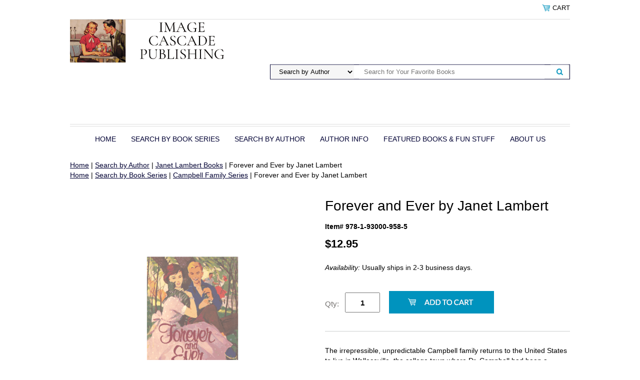

--- FILE ---
content_type: text/html
request_url: https://imagecascade.com/forever-and-ever-by-janet-lambert.html
body_size: 7598
content:
<!DOCTYPE html PUBLIC "-//W3C//DTD XHTML 1.0 Strict//EN" "http://www.w3.org/TR/xhtml1/DTD/xhtml1-strict.dtd"><html><head>
<meta property="og:title" content="Forever and Ever by Janet Lambert" />
<meta property="og:type" content="product" />
<meta property="og:url" content="https://imagecascade.com/forever-and-ever-by-janet-lambert.html" />
<meta property="og:image" content="https://s.turbifycdn.com/aah/yhst-79504742756658/forever-and-ever-by-janet-lambert-36.gif" />
<meta property="og:site_name" content="Image Cascade Publishing" />
<meta property="fb:app_id" content="386252551409304" />
<script language="javascript">
document.getElementsByTagName('html')[0].setAttribute('xmlns:fb', 'http://www.facebook.com/2008/fbml');
</script>
<meta property="og:description" content="The irrepressible, unpredictable Campbell family returns to the United States to live in Wallaceville, the college town where Dr. Campbell had been a professor. Eighteen year old Sandra and fifteen year old Josie find small town life a fascinating novelty. Beautiful Sandra is being courted by handsome and wealthy Jay while the impetuous Josie wins the lead in the school play, falls in love with the leading man and makes her first real friend in Anna Harding McCabe. The youngest Campbell, Tenny, aged ten, also find his place in this wonderful new world." />
<meta name="viewport" content="width=device-width, initial-scale=1.0, minimum-scale=1.0, user-scalable=0" /><title>Forever and Ever by Janet Lambert</title><meta name="Description" content="The irrepressible, unpredictable Campbell family returns to the United States to live in Wallaceville, the college town where Dr. Campbell had been a professor. Eighteen year old Sandra and fifteen year old Josie find small town life a fascinating novelty. Beautiful Sandra is being courted by handsome and wealthy Jay while the impetuous Josie wins the lead in the school play, falls in love with the leading man and makes her first real friend in Anna Harding McCabe. The youngest Campbell, Tenny, aged ten, also find his place in this wonderful new world." /><link rel="stylesheet" type="text/css" href="https://sep.turbifycdn.com/ay/mobile/css/mmenu_2.css" /><link rel="stylesheet" type="text/css" href="css.css" /><style><!--@media screen and (max-width: 965px) { #topSearch {float:none;clear:both;width:100%;height:auto!important;}#topSearch select {width:100%}#topSearch #query {width:80%}#topSearch form {top:inherit;-webkit-transform:inherit;-ms-transform:inherit;transform:inherit}}--></style><link rel="stylesheet" type="text/css" href="fancybox.css" /><link rel="stylesheet" type="text/css" href="item.css" /><link rel="stylesheet" type="text/css" href="css-edits.css" /><script type="text/javascript" src="https://ajax.googleapis.com/ajax/libs/jquery/1.11.2/jquery.min.js"></script><meta name="verify-v1" content="sGUkNqfvJNAZF+YWbU8SO7AJWlEPyS/9ezyLVFcnRqk=" >
</head><body id="itemPage"><div><header><div class="inner"><div class="cartBar"><a href="https://order.store.turbify.net/yhst-79504742756658/cgi-bin/wg-order?yhst-79504742756658" class="cartLink"><img style="max-width:17.5px;max-height:17.5px" src="https://s.turbifycdn.com/aah/yhst-79504742756658/img-3280.gif" align="absmiddle"> </img><span>Cart</span></a></div><div id="superbarContainer"> <div id="ys_superbar">
	   <div id="ys_cpers">
		<div id="yscp_welcome_msg"></div>
		<div id="yscp_signin_link"></div>
		<div id="yscp_myaccount_link"></div>
		<div id="yscp_signout_link"></div>
	   </div>
	   <div id="yfc_mini"></div>
	   <div class="ys_clear"></div>
	</div>
      </div><div id="logo-search"><div class="oneMobRow"><a id="hamburger" href="#mmenu"><img style="max-width:25;max-height:30" alt="Menu" src="https://s.turbifycdn.com/aah/yhst-79504742756658/img-3281.gif" align="absmiddle"> </img></a><span id="logo"><a href="index.html" title="Image Cascade Publishing"><img style="max-width:345px;max-height:209px" alt="Image Cascade Publishing" src="https://s.turbifycdn.com/aah/yhst-79504742756658/img-3282.gif" align="absmiddle"> </img></a></span></div><div id="topSearch"><form id="searcharea" name="searcharea" action="nsearch.html" method="GET"><fieldset><select onchange="if (typeof YSB_AUTOCOMPLETE == 'object') { YSB_AUTOCOMPLETE.controller.setSuggestCategory(event); }" name="section"><option value="">All Categories</option><option value="booksbyseries">Search by Book Series </option><option value="books-by-author" selected="selected" >Search by Author </option></select><label for="query" class="labelfield"><input autocomplete="off" type="text" id="query" name="query" placeholder="Search for Your Favorite Books" onkeyup="if (typeof YSB_AUTOCOMPLETE == 'object') { YSB_AUTOCOMPLETE.controller.suggest(event); }"></label><label for="searchsubmit" class="buttonlabel"><input type="submit" id="searchsubmit" class="ys_primary" value="Search" name="searchsubmit"><input type="hidden" value="yhst-79504742756658" name="vwcatalog"></label></fieldset></form>   <script type="text/javascript"> 
                    var isSafari = !!navigator.userAgent.match(/Version\/[\d\.]+.*Safari/); 
                    var isIOS = !!navigator.platform && /iPad|iPhone|iPod/.test(navigator.platform); 
                    if (isSafari && isIOS) { 
                        document.forms["searcharea"].onsubmit = function (searchAreaForm) { 
                            var elementsList = this.elements, queryString = '', url = '', action = this.action; 
                            for(var i = 0; i < elementsList.length; i++) { 
                                if (elementsList[i].name) { 
                                    if (queryString) { 
                                        queryString = queryString + "&" +  elementsList[i].name + "=" + encodeURIComponent(elementsList[i].value); 
                                    } else { 
                                        queryString = elementsList[i].name + "=" + encodeURIComponent(elementsList[i].value); 
                                    } 
                                } 
                            } 
                            if (action.indexOf("?") == -1) { 
                                action = action + "?"; 
                            } 
                            url = action + queryString; 
                            window.location.href = url; 
                            return false; 
                        } 
                    } 
                </script> 
        </div><br clear="all" /></div><nav id="mmenu"><ul id="topNav"><li class="mainNav"><a href="index.html" class="top">Home</a></li><li class="mainNav"><a href="booksbyseries.html" class="top">Search by Book Series</a><ul class="sub"><li><a href="beany-malone-series-by-lenora-mattingly-weber.html">Beany Malone Series</a></li><li><a href="tobey-and-midge-heydon-series.html">Tobey and Midge Heydon Series</a></li><li><a href="penny-and-tippy-parrish-series.html">Penny and Tippy Parrish Series</a></li><li><a href="sue-barton-series.html">Sue Barton Series</a></li><li><a href="the-joan-foster-series.html">Joan Foster Series</a></li><li><a href="ginnie-and-geneva-series1.html">Ginnie and Geneva Series</a></li><li><a href="pam-and-penny-howard-series-by-rosamond-du-jardin.html">Pam and Penny Howard Series</a></li><li><a href="jordon-family-series.html">Jordon Family Series</a></li><li><a href="marcy-rhodes-series-by-rosamond-du-jardin.html">Marcy Rhodes Series</a></li><li><a href="sally-and-jean-burnaby-series.html">Sally and Jean Burnaby Series</a></li><li><a href="katie-rose-belford-series.html">Katie Rose Belford Series</a></li><li><a href="pat-marlowe-series.html">Pat Marlowe Series</a></li><li><a href="carol-page-the-actress-series-by-helen-dore-boylston.html">Carol Page Series</a></li><li><a href="parri-macdonald-series.html">Parri MacDonald Series</a></li><li><a href="patty-and-ginger-series.html">Patty and Ginger Series</a></li><li><a href="dinny-gordon-series.html">Dinny Gordon Series</a></li><li><a href="campbell-family-series.html">Campbell Family Series</a></li><li><a href="sue-morgan-stories.html">Sue Morgan Stories</a></li><li><a href="cinda-hollister-series-by-janet-lambert.html">Cinda Hollister Series</a></li><li><a href="sugar-bradley-stories.html">Sugar Bradley Stories</a></li><li><a href="sally-watson-historical-fiction.html">Sally Watson Historical Fiction</a></li><li><a href="nonseries-weber-books.html">L.M. Weber Books Historical Fiction</a></li><li><a href="nonseries-dujardin-books.html">Non-Series DuJardin Books</a></li><li><a href="nonseries-anne-emery-books.html">Non-Series Anne Emery Books</a></li><li><a href="christy-drayton-stories.html">Christy Drayton Stories</a></li><li><a href="jane-ellison-4h-storie4.html">Jane Ellison 4-H Stories</a></li><li><a href="candy-kane-series.html">Candy Kane Series</a></li><li><a href="dria-meredith-stories.html">Dria Meredith Stories</a></li></ul></li><li class="mainNav"><a href="books-by-author.html" class="top">Search by Author</a><ul class="sub"><li><a href="lenora-mattingly-weber-books.html">Lenora Mattingly Weber Books</a></li><li><a href="rosamond-du-jardin-books.html">Rosamond du Jardin Books</a></li><li><a href="alice-ross-colver-books.html">Alice Ross Colver Books</a></li><li><a href="janet-lambert-books.html">Janet Lambert Books</a></li><li><a href="helen-dore-boylston-books.html">Helen Dore Boylston Books</a></li><li><a href="catherine-woolley-favorites-series.html">Catherine Woolley Books</a></li><li><a href="anne-emery-books.html">Anne Emery Books</a></li><li><a href="sally-watson-books.html">Sally Watson Books</a></li><li><a href="carolyn-wells-books.html">Carolyn Wells Books</a></li></ul></li><li class="mainNav"><a href="aboutauthors1.html" class="top">Author Info</a><ul class="sub"><li><a href="lenora-mattingly-weber.html">Lenora Mattingly Weber</a></li><li><a href="rosamond-du-jardin.html">Rosamond du Jardin</a></li><li><a href="helen-dore-boylston.html">Helen Dore Boylston</a></li><li><a href="alice-ross-colver.html">Alice Ross Colver</a></li><li><a href="catherine-wooley.html">Catherine Woolley</a></li><li><a href="janet-lambert.html">Janet Lambert</a></li><li><a href="anne-emery.html">Anne Emery</a></li><li><a href="sally-watson.html">Sally Watson</a></li><li><a href="carolyn-wells.html">Carolyn Wells</a></li></ul></li><li class="mainNav"><a href="funacandre.html" class="top">Featured Books & Fun Stuff</a><ul class="sub"><li><a href="featuredbooks.html">Featured Books</a></li><li><a href="fun-products.html">Fun Products!</a></li><li><a href="meet-the-malones-chapter-1.html">Meet the Malones: Chapter 1</a></li><li><a href="bookreviews.html">Book Reviews</a></li><li><a href="beany-malone-character-descriptions.html">Beany Malone Series Characters </a></li><li><a href="beany-malone-trivia-questions.html">Beany Malone Trivia Questions</a></li><li><a href="beany-malone-trivia-answers.html">Beany Malone Trivia Answers - Check Your Beany Knowledge!</a></li><li><a href="rete.html">Readers' Comments</a></li></ul></li><li class="mainNav"><a href="contactus.html" class="top">About Us</a></li></ul></nav></div></header><main><div class="inner"><div class="breadcrumbs"><div><a href="index.html">Home</a> | <a href="books-by-author.html">Search by Author</a> | <a href="janet-lambert-books.html">Janet Lambert Books</a> | Forever and Ever by Janet Lambert</div><div><a href="index.html">Home</a> | <a href="booksbyseries.html">Search by Book Series</a> | <a href="campbell-family-series.html">Campbell Family Series</a> | Forever and Ever by Janet Lambert</div></div><div class="item-wrap"><div class="fitem-top"><div class="fitem-left"><div class="image-zoom"><img src="https://s.turbifycdn.com/aah/yhst-79504742756658/forever-and-ever-by-janet-lambert-38.gif" width="500" height="524" border="0" hspace="0" vspace="0" alt="Forever and Ever by Janet Lambert" class="fancybox" data-zoom-image="https://s.turbifycdn.com/aah/yhst-79504742756658/forever-and-ever-by-janet-lambert-39.gif" data-fancybox-href="https://s.turbifycdn.com/aah/yhst-79504742756658/forever-and-ever-by-janet-lambert-39.gif" id="zoom-master" /></div></div><div class="fitem-right"><div class="fitem-name"><h1>Forever and Ever by Janet Lambert</h1></div><form method="POST" action="https://order.store.turbify.net/yhst-79504742756658/cgi-bin/wg-order?yhst-79504742756658+forever-and-ever-by-janet-lambert"><div class="code">Item# 978-1-93000-958-5</div><div class="price-row"><div class="price">$12.95</div></div><div class="itemavailable"><em>Availability: </em>Usually ships in 2-3 business days.</div><div class="add-to-cart"><div class="qty"><label class="qty" for="vwquantity">Qty:</label><input name="vwquantity" type="text" value="1" id="vwquantity" /></div><input type="image" class="addtocartImg" title="Add to cart" src="https://s.turbifycdn.com/aah/yhst-79504742756658/ginnie-and-the-mystery-light-38.gif" /><input name="vwcatalog" type="hidden" value="yhst-79504742756658" /><input name="vwitem" type="hidden" value="forever-and-ever-by-janet-lambert" /></div><input type="hidden" name=".autodone" value="https://imagecascade.com/forever-and-ever-by-janet-lambert.html" /></form><div class="under-order-text">The irrepressible, unpredictable Campbell family returns to the United States to live in Wallaceville, the college town where Dr. Campbell had been a professor. Eighteen year old Sandra and fifteen year old Josie find small town life a fascinating novelty. Beautiful Sandra is being courted by handsome and wealthy Jay while the impetuous Josie wins the lead in the school play, falls in love with the leading man and makes her first real friend in Anna Harding McCabe. The youngest Campbell, Tenny, aged ten, also find his place in this wonderful new world.</div><div class="ys_promoitempage" id="ys_promoitempage" itemid="forever-and-ever-by-janet-lambert" itemcode="978-1-93000-958-5" categoryflag="0"></div>
<script language="javascript">
document.getElementsByTagName('html')[0].setAttribute('xmlns:og', 'http://opengraphprotocol.org/schema/');
</script>
<div id="ys_social_top_hr"></div>
<div id="ys_social_media">
<div id="ys_social_tweet">
<script language="javascript">function tweetwindowopen(url,width,height){var left=parseInt((screen.availWidth/2)-(width/2));var top=parseInt((screen.availHeight/2)-(height/2));var prop="width="+width+",height="+height+",left="+left+",top="+top+",screenX="+left+",screenY="+top;window.open (NULL, url,'tweetwindow',prop);}</script>
<a href="javascript:void(0);" title="Tweet"><img id="ys_social_custom_tweet_icon" src="https://s.turbifycdn.com/ae/store/secure/twitter.png" onClick="tweetwindowopen('https://twitter.com/share?count=none&text=Forever+and+Ever+by+Janet+Lambert+%23imagecascade&url=https%3a//imagecascade.com/forever-and-ever-by-janet-lambert.html',550, 514)"></a></div>
<div id="ys_social_v_separator"><img src="https://s.turbifycdn.com/ae/store/secure/v-separator.gif"></div>
<div id="ys_social_pinterest">
<a href="https://pinterest.com/pin/create/button/?url=https://imagecascade.com/forever-and-ever-by-janet-lambert.html&media=https://s.turbifycdn.com/aah/yhst-79504742756658/forever-and-ever-by-janet-lambert-37.gif&description=Forever and Ever by Janet Lambert" class="pin-it-button" count-layout="horizontal"><img border="0" src="//assets.pinterest.com/images/PinExt.png" title="Pin It" /></a></div>
<script type="text/javascript" src="//assets.pinterest.com/js/pinit.js"></script><!--[if gt IE 6]>
<div id="ys_social_v_separator"><img src="https://s.turbifycdn.com/ae/store/secure/v-separator.gif"></div>
<![endif]-->
<!--[if !IE]><!-->
<div id="ys_social_v_separator"><img src="https://s.turbifycdn.com/ae/store/secure/v-separator.gif"></div>
<!--<![endif]-->
<div id="ys_social_fblike">
<!--[if gt IE 6]>
<script language="javascript">
document.getElementsByTagName('html')[0].setAttribute('xmlns:fb', 'http://ogp.me/ns/fb#');
</script>
<div id="fb-root"></div><script>(function(d, s, id) {var js, fjs = d.getElementsByTagName(s)[0];if (d.getElementById(id)) return;js = d.createElement(s); js.id = id;js.src = '//connect.facebook.net/en_US/all.js#xfbml=1&appId=386252551409304';fjs.parentNode.insertBefore(js, fjs);}(document, 'script', 'facebook-jssdk'));</script><fb:like href="https://imagecascade.com/forever-and-ever-by-janet-lambert.html" layout="standard" show_faces="false" width="350" action="like" colorscheme="light"></fb:like>
<![endif]-->
<!--[if !IE]><!-->
<script language="javascript">
document.getElementsByTagName('html')[0].setAttribute('xmlns:fb', 'http://ogp.me/ns/fb#');
</script>
<div id="fb-root"></div><script>(function(d, s, id) {var js, fjs = d.getElementsByTagName(s)[0];if (d.getElementById(id)) return;js = d.createElement(s); js.id = id;js.src = '//connect.facebook.net/en_US/all.js#xfbml=1&appId=386252551409304';fjs.parentNode.insertBefore(js, fjs);}(document, 'script', 'facebook-jssdk'));</script><fb:like href="https://imagecascade.com/forever-and-ever-by-janet-lambert.html" layout="standard" show_faces="false" width="350" action="like" colorscheme="light"></fb:like>
<!--<![endif]-->
</div>
</div>
<div id="ys_social_bottom_hr"></div>
</div></div><div id="ys_relatedItems"></div></div></div></main><footer><div class="inner"><div class="finaltext"><b>Image Cascade:  In the image of girls - from a classic era.</b></div><div class="footerBoxes"><div class="box col11"><h3>Contact Us</h3><center>Image Cascade Publishing<br />420 Lexington Avenue, Suite 1402<br />New York, NY 10170<br />Support@ImageCascade.com<br /></center></div><div class="newsletter box col11"><form method="post" action="//yhst-79504742756658.stores.yahoo.net/cgi-bin/pro-forma"><input name="subject" type="hidden" value="Newsletter Signup" /><input name="continue-url" type="hidden" value="imagecascade.com" /><input name="owner" type="hidden" value="Service@ImageCascade.com" /><input name="newnames-to" type="hidden" value="yhst-79504742756658" /><h3></h3><input name="email" type="email" placeholder="email address" /><input type="submit" value="Sign Up" /><input type="hidden" name=".autodone" value="https://imagecascade.com/forever-and-ever-by-janet-lambert.html" /></form></div><br clear="all" /></div><div id="copyright">Copyright � 1999-2025 Image Cascade Publishing. All Rights Reserved.
</div></div></footer></div><div id="scrollToTop"><img src="https://s.turbifycdn.com/aah/yhst-79504742756658/books-by-series-141.gif" width="72" height="72" border="0" hspace="0" vspace="0" alt="Scroll to top" /></div><script type="text/javascript" id="yfc_loader" src="https://turbifycdn.com/store/migration/loader-min-1.0.34.js?q=yhst-79504742756658&ts=1740515787&p=1&h=order.store.turbify.net"></script><script type="text/javascript" src="https://sep.turbifycdn.com/ay/mobile/js/slick_2.js"></script><script type="text/javascript" src="https://sep.turbifycdn.com/ay/mobile/js/jquery.mmenu_1.min.js"></script><script type="text/javascript" src="https://sep.turbifycdn.com/ty/tm/js/jquery.elevateZoom-3.0.8.min.js"></script><script type="text/javascript" src="https://sep.turbifycdn.com/ty/tm/js/jquery.fancybox.pack.js"></script><script type="text/javascript" src="https://sep.turbifycdn.com/ty/tm/js/jquery.lazyload.min.js"></script><script type="text/javascript" src="https://sep.turbifycdn.com/ty/tm/js/scripts-bottom-fanal-4.js"></script><script type="text/javascript" src="https://sep.turbifycdn.com/ty/tm/js/scripts-bottom-append-fanal-4.js"></script></body>
<script type="text/javascript">var PAGE_ATTRS = {'storeId': 'yhst-79504742756658', 'itemId': 'forever-and-ever-by-janet-lambert', 'isOrderable': '1', 'name': 'Forever and Ever by Janet Lambert', 'salePrice': '12.95', 'listPrice': '12.95', 'brand': '', 'model': '', 'promoted': '', 'createTime': '1740515787', 'modifiedTime': '1740515787', 'catNamePath': 'Search by Author > Janet Lambert Books', 'upc': ''};</script><!-- Google tag (gtag.js) -->  <script async src='https://www.googletagmanager.com/gtag/js?id=UA-84289413-1'></script><script> window.dataLayer = window.dataLayer || [];  function gtag(){dataLayer.push(arguments);}  gtag('js', new Date());  gtag('config', 'UA-84289413-1');</script><script> var YStore = window.YStore || {}; var GA_GLOBALS = window.GA_GLOBALS || {}; var GA_CLIENT_ID; try { YStore.GA = (function() { var isSearchPage = (typeof(window.location) === 'object' && typeof(window.location.href) === 'string' && window.location.href.indexOf('nsearch') !== -1); var isProductPage = (typeof(PAGE_ATTRS) === 'object' && PAGE_ATTRS.isOrderable === '1' && typeof(PAGE_ATTRS.name) === 'string'); function initGA() { } function setProductPageView() { PAGE_ATTRS.category = PAGE_ATTRS.catNamePath.replace(/ > /g, '/'); PAGE_ATTRS.category = PAGE_ATTRS.category.replace(/>/g, '/'); gtag('event', 'view_item', { currency: 'USD', value: parseFloat(PAGE_ATTRS.salePrice), items: [{ item_name: PAGE_ATTRS.name, item_category: PAGE_ATTRS.category, item_brand: PAGE_ATTRS.brand, price: parseFloat(PAGE_ATTRS.salePrice) }] }); } function defaultTrackAddToCart() { var all_forms = document.forms; document.addEventListener('DOMContentLoaded', event => { for (var i = 0; i < all_forms.length; i += 1) { if (typeof storeCheckoutDomain != 'undefined' && storeCheckoutDomain != 'order.store.turbify.net') { all_forms[i].addEventListener('submit', function(e) { if (typeof(GA_GLOBALS.dont_track_add_to_cart) !== 'undefined' && GA_GLOBALS.dont_track_add_to_cart === true) { return; } e = e || window.event; var target = e.target || e.srcElement; if (typeof(target) === 'object' && typeof(target.id) === 'string' && target.id.indexOf('yfc') === -1 && e.defaultPrevented === true) { return } e.preventDefault(); vwqnty = 1; if( typeof(target.vwquantity) !== 'undefined' ) { vwqnty = target.vwquantity.value; } if( vwqnty > 0 ) { gtag('event', 'add_to_cart', { value: parseFloat(PAGE_ATTRS.salePrice), currency: 'USD', items: [{ item_name: PAGE_ATTRS.name, item_category: PAGE_ATTRS.category, item_brand: PAGE_ATTRS.brand, price: parseFloat(PAGE_ATTRS.salePrice), quantity: e.target.vwquantity.value }] }); if (typeof(target) === 'object' && typeof(target.id) === 'string' && target.id.indexOf('yfc') != -1) { return; } if (typeof(target) === 'object') { target.submit(); } } }) } } }); } return { startPageTracking: function() { initGA(); if (isProductPage) { setProductPageView(); if (typeof(GA_GLOBALS.dont_track_add_to_cart) === 'undefined' || GA_GLOBALS.dont_track_add_to_cart !== true) { defaultTrackAddToCart() } } }, trackAddToCart: function(itemsList, callback) { itemsList = itemsList || []; if (itemsList.length === 0 && typeof(PAGE_ATTRS) === 'object') { if (typeof(PAGE_ATTRS.catNamePath) !== 'undefined') { PAGE_ATTRS.category = PAGE_ATTRS.catNamePath.replace(/ > /g, '/'); PAGE_ATTRS.category = PAGE_ATTRS.category.replace(/>/g, '/') } itemsList.push(PAGE_ATTRS) } if (itemsList.length === 0) { return; } var ga_cartItems = []; var orderTotal = 0; for (var i = 0; i < itemsList.length; i += 1) { var itemObj = itemsList[i]; var gaItemObj = {}; if (typeof(itemObj.id) !== 'undefined') { gaItemObj.id = itemObj.id } if (typeof(itemObj.name) !== 'undefined') { gaItemObj.name = itemObj.name } if (typeof(itemObj.category) !== 'undefined') { gaItemObj.category = itemObj.category } if (typeof(itemObj.brand) !== 'undefined') { gaItemObj.brand = itemObj.brand } if (typeof(itemObj.salePrice) !== 'undefined') { gaItemObj.price = itemObj.salePrice } if (typeof(itemObj.quantity) !== 'undefined') { gaItemObj.quantity = itemObj.quantity } ga_cartItems.push(gaItemObj); orderTotal += parseFloat(itemObj.salePrice) * itemObj.quantity; } gtag('event', 'add_to_cart', { value: orderTotal, currency: 'USD', items: ga_cartItems }); } } })(); YStore.GA.startPageTracking() } catch (e) { if (typeof(window.console) === 'object' && typeof(window.console.log) === 'function') { console.log('Error occurred while executing Google Analytics:'); console.log(e) } } </script> <script type="text/javascript">
csell_env = 'ue1';
 var storeCheckoutDomain = 'order.store.turbify.net';
</script>

<script type="text/javascript">
  function toOSTN(node){
    if(node.hasAttributes()){
      for (const attr of node.attributes) {
        node.setAttribute(attr.name,attr.value.replace(/(us-dc1-order|us-dc2-order|order)\.(store|stores)\.([a-z0-9-]+)\.(net|com)/g, storeCheckoutDomain));
      }
    }
  };
  document.addEventListener('readystatechange', event => {
  if(typeof storeCheckoutDomain != 'undefined' && storeCheckoutDomain != "order.store.turbify.net"){
    if (event.target.readyState === "interactive") {
      fromOSYN = document.getElementsByTagName('form');
        for (let i = 0; i < fromOSYN.length; i++) {
          toOSTN(fromOSYN[i]);
        }
      }
    }
  });
</script>
<script type="text/javascript">
// Begin Store Generated Code
 </script> <script type="text/javascript" src="https://s.turbifycdn.com/lq/ult/ylc_1.9.js" ></script> <script type="text/javascript" src="https://s.turbifycdn.com/ae/lib/smbiz/store/csell/beacon-a9518fc6e4.js" >
</script>
<script type="text/javascript">
// Begin Store Generated Code
 csell_page_data = {}; csell_page_rec_data = []; ts='TOK_STORE_ID';
</script>
<script type="text/javascript">
// Begin Store Generated Code
function csell_GLOBAL_INIT_TAG() { var csell_token_map = {}; csell_token_map['TOK_SPACEID'] = '2022276099'; csell_token_map['TOK_URL'] = ''; csell_token_map['TOK_STORE_ID'] = 'yhst-79504742756658'; csell_token_map['TOK_ITEM_ID_LIST'] = 'forever-and-ever-by-janet-lambert'; csell_token_map['TOK_ORDER_HOST'] = 'order.store.turbify.net'; csell_token_map['TOK_BEACON_TYPE'] = 'prod'; csell_token_map['TOK_RAND_KEY'] = 't'; csell_token_map['TOK_IS_ORDERABLE'] = '1';  c = csell_page_data; var x = (typeof storeCheckoutDomain == 'string')?storeCheckoutDomain:'order.store.turbify.net'; var t = csell_token_map; c['s'] = t['TOK_SPACEID']; c['url'] = t['TOK_URL']; c['si'] = t[ts]; c['ii'] = t['TOK_ITEM_ID_LIST']; c['bt'] = t['TOK_BEACON_TYPE']; c['rnd'] = t['TOK_RAND_KEY']; c['io'] = t['TOK_IS_ORDERABLE']; YStore.addItemUrl = 'http%s://'+x+'/'+t[ts]+'/ymix/MetaController.html?eventName.addEvent&cartDS.shoppingcart_ROW0_m_orderItemVector_ROW0_m_itemId=%s&cartDS.shoppingcart_ROW0_m_orderItemVector_ROW0_m_quantity=1&ysco_key_cs_item=1&sectionId=ysco.cart&ysco_key_store_id='+t[ts]; } 
</script>
<script type="text/javascript">
// Begin Store Generated Code
function csell_REC_VIEW_TAG() {  var env = (typeof csell_env == 'string')?csell_env:'prod'; var p = csell_page_data; var a = '/sid='+p['si']+'/io='+p['io']+'/ii='+p['ii']+'/bt='+p['bt']+'-view'+'/en='+env; var r=Math.random(); YStore.CrossSellBeacon.renderBeaconWithRecData(p['url']+'/p/s='+p['s']+'/'+p['rnd']+'='+r+a); } 
</script>
<script type="text/javascript">
// Begin Store Generated Code
var csell_token_map = {}; csell_token_map['TOK_PAGE'] = 'p'; csell_token_map['TOK_CURR_SYM'] = '$'; csell_token_map['TOK_WS_URL'] = 'https://yhst-79504742756658.csell.store.turbify.net/cs/recommend?itemids=forever-and-ever-by-janet-lambert&location=p'; csell_token_map['TOK_SHOW_CS_RECS'] = 'true';  var t = csell_token_map; csell_GLOBAL_INIT_TAG(); YStore.page = t['TOK_PAGE']; YStore.currencySymbol = t['TOK_CURR_SYM']; YStore.crossSellUrl = t['TOK_WS_URL']; YStore.showCSRecs = t['TOK_SHOW_CS_RECS']; </script> <script type="text/javascript" src="https://s.turbifycdn.com/ae/store/secure/recs-1.3.2.2.js" ></script> <script type="text/javascript" >
</script>
</html>
<!-- html106.prod.store.e1a.lumsb.com Sat Jan 31 11:12:22 PST 2026 -->


--- FILE ---
content_type: text/css
request_url: https://imagecascade.com/css.css
body_size: 3147
content:
@charset "UTF-8";
body {
  position: relative;
  background-color: #ffffff;
  color: #000000;
  font-family: Trebuchet MS, Verdana, sans-serif;
  font-size: 14px;
  line-height: 20px;
  padding: 0;
  margin: 0;
}
a {
	color: #000033;
}
a:visited {
	color: #000066;
}
header, main, footer {
}
.inner {
	max-width: 1000px;
	margin: auto;
}
main {
	background-color: #ffffff;
}
#scrollToTop {
  cursor: pointer;
  display: none;
  right: 0;
  position: fixed;
  text-align: center;
  bottom: 0;
  z-index: 9999;
}

#scrollToTop  img {
	max-width: 60px;
	height: auto;
}

/* Header */
#logo {
  float: left;
}
#ys_cpers {
  float: left;
}
.cartBar {
	float: right;
	padding: 6px 0;
	font-size: 13px;
	text-transform: uppercase;
}
#superbarContainer {
	height: 26px;
	width: 100% !important;
	border-bottom: 1px solid #dedede;
	font-size: 13px;
	padding: 6px 0;
	text-transform: uppercase;
}
#ys_superbar {
	width: 100% !important;
}
.cartBar a, #superbarContainer a {
	text-decoration: none;
	color: #000000;
}
.cartBar a:hover, #superbarContainer a:hover {
	color: #000033;
}
.ys_clear {
  clear: both;
}
#logo-search {
	border-bottom: 1px solid #dedede;
	margin-bottom: 3px;
}
#topSearch {
  float: right;
  position: relative;
  width: 600px;
  height: 209px;
}
#topSearch .labelfield > span {
	display: none;
}
#topSearch form {
  border: 1px solid #000033;
  position: relative;
  top: 50%;
  -webkit-transform: translateY(-50%);
  -ms-transform: translateY(-50%);
  transform: translateY(-50%);
}
#topSearch fieldset {
  border: 0;
  padding: 0;
  margin: 0;
}
#topSearch #query {
  width: 60%;
  border: 0px none;
  padding-left: 10px;
  line-height: 26px;
}
#topSearch select {
  border: 0 none;
  display: inline-block;
  height: 28px;
  margin: 0 10px 0 0;
  padding: 0 0 0 1em;
  background-color: #f6f6f6;
}
#topSearch #searchsubmit {
	float: right;
	background-image: url('https://s.turbifycdn.com/aah/yhst-79504742756658/img-3284.gif');
	background-repeat: no-repeat;
	border: 0;
	padding: 0;
	width: 38px;
	height: 26px;
	color: transparent;
}
/* End of Header */

/* Top navigation */
@media screen and (min-width:641px){
header nav {
	text-align: center;
	border-top: 1px solid #dedede;
}
#topNav {
	display: inline-block;
padding: 0;
    margin: 0;
}
#topNav li{list-style:none;}
.mainNav {
  display: inline-block;
  position: relative;
}
.mainNav a.top {
  border-bottom: 2px solid #ffffff;
  color: #000033;
  display: block;
  padding: 15px;
  text-decoration: none;
  text-transform: uppercase;
}
.mainNav a.top:hover {
	border-bottom: 2px solid #000033;
}
.mainNav .sub {
	display: none;
	position: absolute;
	white-space: nowrap;
}
.mainNav .sub a {
	display: block;
	text-align: left;
	padding: 5px;
	text-decoration: none;
        text-overflow: ellipsis;
        overflow: hidden;
        max-width: 300px;
}
.mainNav .sub a:hover {
	background-color: #000033;
	color: #ffffff;
}
.mainNav:hover .sub {
	display: inline-block;
	box-sizing: border-box;
	background-color: #ffffff;
	padding: 5px;
	left: 0;
z-index:1000;
}
}
/* End of Top Navigation */

/* Slider */
.slick-slider { position: relative; display: block; box-sizing: border-box; -moz-box-sizing: border-box; -webkit-touch-callout: none; -webkit-user-select: none; -khtml-user-select: none; -moz-user-select: none; -ms-user-select: none; user-select: none; -ms-touch-action: pan-y; touch-action: pan-y; -webkit-tap-highlight-color: transparent; }

.slick-list { position: relative; overflow: hidden; display: block; margin: 0; padding: 0; }
.slick-list:focus { outline: none; }
.slick-loading .slick-list { background: #fff url("https://sep.turbifycdn.com/ay/mobile/i/ajax-loader.gif") center center no-repeat; }
.slick-list.dragging { cursor: pointer; cursor: hand; }

.slick-slider .slick-track { -webkit-transform: translate3d(0, 0, 0); -moz-transform: translate3d(0, 0, 0); -ms-transform: translate3d(0, 0, 0); -o-transform: translate3d(0, 0, 0); transform: translate3d(0, 0, 0); }

.slick-track { position: relative; left: 0; top: 0; display: block; }
.slick-track:before, .slick-track:after { content: ""; display: table; }
.slick-track:after { clear: both; }
.slick-loading .slick-track { visibility: hidden; }

.slick-slide { float: left; height: 100%; min-height: 1px; display: none; }
[dir="rtl"] .slick-slide { float: right; }
.slick-slide img { display: block; }
.slick-slide.slick-loading img { display: none; }
.slick-slide.dragging img { pointer-events: none; }
.slick-initialized .slick-slide { display: block; }
.slick-loading .slick-slide { visibility: hidden; }
.slick-vertical .slick-slide { display: block; height: auto; border: 1px solid transparent; }

/* Arrows */
.slick-prev, .slick-next { position: absolute; display: block; height: 20px; width: 20px; line-height: 0; font-size: 0; cursor: pointer; background: transparent; color: transparent; top: 30%; margin-top: -10px; padding: 0; border: none; outline: none; opacity: .5}
.slick-prev:hover, .slick-prev:focus, .slick-next:hover, .slick-next:focus { outline: none; color: transparent; opacity: 1 }
.slick-prev:hover, .slick-prev:focus, .slick-next:hover, .slick-next:focus { opacity: 1; }
.slick-prev.slick-disabled, .slick-next.slick-disabled { opacity: 0.25; }

.slick-prev { left: -25px; }
[dir="rtl"] .slick-prev { left: auto; right: -25px; }
.slick-prev:before { content: "&lt;"; }
[dir="rtl"] .slick-prev:before { content: "&gt;"; }

.slick-next { right: -25px; }
[dir="rtl"] .slick-next { left: -25px; right: auto; }
[dir="rtl"] .slick-next:before { content: "&lt;"; }

/* Dots */
.slick-slider { margin-bottom: 30px; }

.slick-dots { list-style: none; display: block; text-align: center; padding: 0; width: 100%; }
.slick-dots li { position: relative; display: inline-block; height: 20px; width: 20px; margin: 0 5px; padding: 0; cursor: pointer; }
.slick-dots li button { border: 0; background: transparent; display: block; height: 20px; width: 20px; outline: none; line-height: 0; font-size: 0; color: transparent; padding: 5px; cursor: pointer; }
.slick-dots li button:hover, .slick-dots li button:focus { outline: none; }
.slick-dots li button:hover:before, .slick-dots li button:focus:before { opacity: 1; }
.slick-dots li button:before { position: absolute; top: 0; left: 0; content: " "; width: 20px; height: 20px; font-family: "slick"; font-size: 15px; line-height: 20px; text-align: center; color: black; opacity: 0.25; -webkit-font-smoothing: antialiased; -moz-osx-font-smoothing: grayscale; }
.slick-dots li.slick-active button:before { color: black; opacity: 0.75; }

.slick-slide img { display: inline }
.slick-slide img {
  height: auto;
  vertical-align: bottom;
  max-width: 100%;
}

.slick-dots li button {
	background-image: url("https://sep.turbifycdn.com/ay/mobile/i/mobile-scroller-bullet_1.png");
	background-repeat: no-repeat;
	background-position: center middle;
	opacity: 0.2;
}

.slick-active button {
	opacity: 1 !important;
}


.slick-prev {
  background-image: url("https://sep.turbifycdn.com/ay/mobile/i/mobile-scroll-left_2.png");
  left: 0;
  height: 38px;
  width: 39px;
  color: transparent !important;
  background-size: 39px 38px;
}

.slick-next {
  background-image: url("https://sep.turbifycdn.com/ay/mobile/i/mobile-scroll-right_2.png");
  right: 0;
  height: 38px;
  width: 39px;
  background-size: 39px 38px;
  color: transparent !important;
}
/* End of Slider */

/* Home page */
.ys_promo_banner img {
  height: auto;
  max-width: 100%;
}

.bestsellers .slide {
  text-align: center;
}
.bestsellers .inside {
  border-bottom: 2px solid #000033;
  display: inline-block;
  padding-bottom: 24px;
}
.bestsellers .slide .txt {
	margin-top: 15px;
}
.bestsellers .slide .txt, .bestsellers .slide .txt a {
  color: #000000;
  word-break:break-all;
}
.bestsellers .slide .txt a {
	text-decoration: none;
}
.bestsellers .slide .txt a:hover {
	color: #000033;
}
.bestsellers .slide img {
	border: 1px solid #ffffff;
}
.bestsellers .slide img:hover {
	border: 1px solid #000033;
}
.homeHero .slick-slide {
  text-align: center;
}
.introText, .message, .finaltext {
  padding: 1em 0 1em;
}
#mainPage h2 {
  border-bottom: 1px solid #dedede;
  font-weight: normal;
  font-size: 24px;
  padding: 27px 0;
  text-align: center;
  text-transform: uppercase;
  color: #000000;
}
.sale {
	color: #000033;
	font-weight: bold;
}
.reg {
	color: #7e7e7e;
	font-style: italic;
	text-decoration: line-through;
}
/* End of Home page */

/* footer */
#footerPaymentOptions {
	text-align: center;
	margin: 20px 0 20px 0;
}
#copyright {
	text-align: center;
	font-size: 11px;
}
.newsletter .prompt {
	margin-bottom: 10px;
}
.newsletter input[type='email'] {
  color: #424242;
  border: 1px solid #dedede;
  line-height: 35px;
  height: 35px;
  padding: 0 2em;
  box-sizing: border-box;
}
.newsletter input[type='submit'] {
  line-height: 35px;
  padding: 0 1em;
  border: 0;
  text-transform: uppercase;
  background-color: #000033;
  color: #ffffff;
}
.footerBoxes .box {
	float: left;
}
.footerBoxes .col1 {
	width: 100%;
}
.footerBoxes .col11 {
	width: 50%;
}
.footerBoxes .col111 {
	width: 33.33%;
}
/* End of footer */

/* responsive rules */
@media screen and (max-width: 750px) {
	#topSearch #query {
		width: 50%;
	}
}

@media screen and (max-width: 400px) {
	.footerBoxes .box {
		width: 100% !important;
	}
}

/* End of responsive rules */


.breadcrumbs{
    padding-top:15px;
}
/*Promo Header*/
ul#ys_promo_banner_list{ padding:0;}
li.ys_promo_banner {margin: 0;}
#hamburger{display:none;}

@media screen and (max-width: 640px){
    nav#mmenu{ display: none;}
    .cartLink span {
        display: none;
    }
    #yfc_mini {
        display: none;
    }
    #ys_superbar {
        display: none;
    }
    .oneMobRow {
        position: relative;
        float: left;
        width: 100%;
    }
    #hamburger {
        display: block;
        position: absolute;
        top: 50%;
        left:15px;
    }
    #logo {
        float: none;
        text-align: center;
        display: block;
    }
    #logo img{max-height: 90px !important;}
    .cartbar{position:relative;top:35px}
    a.cartLink {
        position: absolute;
        right: 15px;
        top: 50%;
    }
    a.cartLink img{
        max-width:20px !important;
        max-height:20px !important;
    }
    /*menu*/
    li.greymob{
        background: #f7f7f7;
    }
    #mm-topNav > li:first-child,
    .mm-menu .mm-list>li>a.mm-subclose{ background: #000033; color: #ffffff;}
    #mm-topNav > li:first-child a{color: #fff;}
    .mm-menu .mm-list>li>a.mm-subclose:before{border-color: #ffffff;}
    .mm-list a{ color: #585b61;}
    .mm-menu .mm-list>li>a.mm-subopen:after{ color: #000033;}
}
@media screen and (max-width: 641px){
    /*#hamburger,
    .cartLink{ margin-top:inherit !important;}*/
}

#custRegDiv, #errorMsg {
    width: 100% !important;
}
.yscp_page{
    display:none;
}
#custRegDiv_c{
    top: 60px !important;
}
#iframe_id {
    width: 100% !important;
}
@media(max-width:679px){
    #iframe_id iframe{
        width:280px !important;
        height: 293px !important
    }
}
#custRegDiv .yui-skin-sam .yui-panel .bd {
    padding: 0;
}
h1 {
  line-height: 1.2;

}
#searchsubmit{background-size: contain }
.finner .name a {overflow-wrap: break-word;}
             .finner a.fshop-now, .finner input.fshop-now{font-weight:400; padding: 0 1em; font-size:14px; border:1px solid #ffffff ; display: inline-block; height:30px; text-align: center; margin-left:auto; margin-right:auto; margin-bottom: 10px; line-height:26px; margin-top: 10px; text-transform: uppercase;}
            .finner:hover a.fshop-now, .finner:hover input.fshop-now{ color: #fff; background: #000033; border-color: #000033;}

.loneHero {margin-bottom: 30px;}
.mainNav .sub { min-width: 100%; max-width:2000px }
.image-left{background: transparent url('https://s.turbifycdn.com/aah/yhst-79504742756658/img-3285.gif') no-repeat bottom left; padding-bottom: 20px;}
    .fitem-left .image-zoom-parent{position: relative; }
@media screen and (max-width: 640px) {.cartBar {z-index: 1;}}
@media screen and (min-width:768px){
    .image-zoom-parent{min-height:500px;}
    .image-zoom-parent .image-zoom{
        position: absolute;
        top: 50%;
        left: 50%;
        transform: translate(-50%, -50%);
        -ms-transform: translate(-50%, -50%);
        -webkit-transform: translate(-50%, -50%);
        width: 100%;
    }
    div#zoom-gallery {margin-top:0;}
    .image-zoom {padding-bottom: 0;}
}
@media screen and (max-width: 768px){
    .fitem-left .image-zoom-parent{ padding-top: 15px; }
}
/* auto suggest */
#topSearch form { z-index: 2000; }
